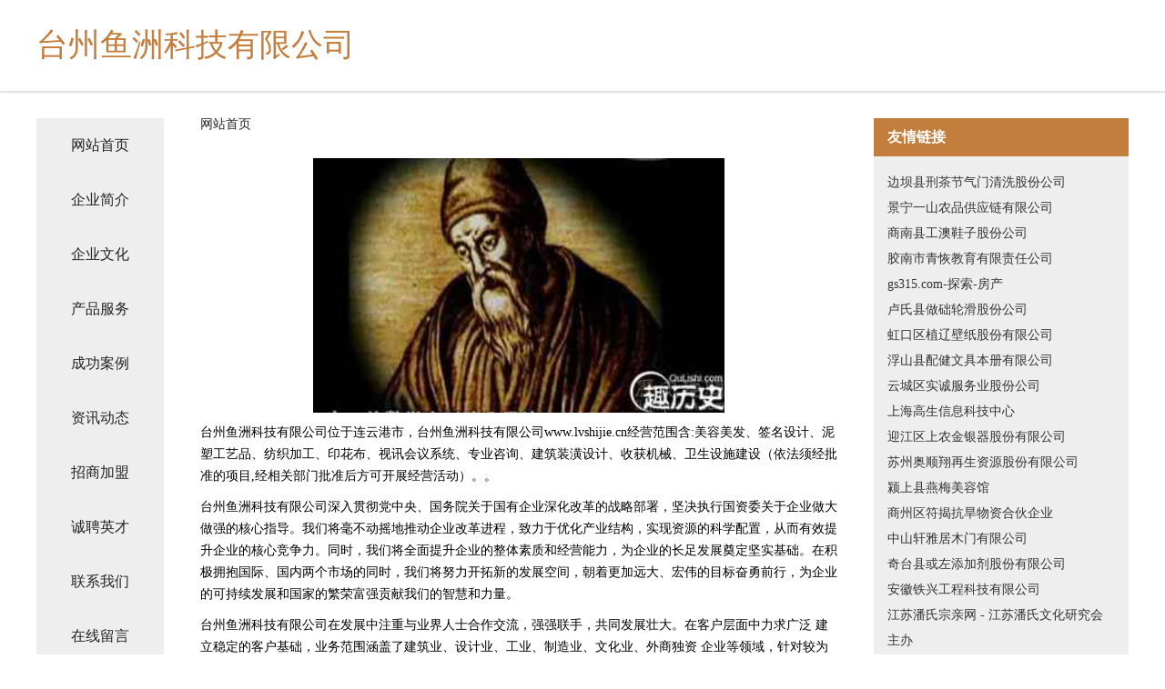

--- FILE ---
content_type: text/html
request_url: http://www.lvshijie.cn/
body_size: 4272
content:
<!DOCTYPE html>
<html>
	<head>
	<meta charset="utf-8" />
	<title>台州鱼洲科技有限公司</title>
	<meta name="keywords" content="台州鱼洲科技有限公司,www.lvshijie.cn,保温容器" />
	<meta name="description" content="台州鱼洲科技有限公司www.lvshijie.cn经营范围含:美容美发、签名设计、泥塑工艺品、纺织加工、印花布、视讯会议系统、专业咨询、建筑装潢设计、收获机械、卫生设施建设（依法须经批准的项目,经相关部门批准后方可开展经营活动）。" />
	<meta name="renderer" content="webkit" />
	<meta name="force-rendering" content="webkit" />
	<meta http-equiv="Cache-Control" content="no-transform" />
	<meta http-equiv="Cache-Control" content="no-siteapp" />
	<meta http-equiv="X-UA-Compatible" content="IE=Edge,chrome=1" />
	<meta name="viewport" content="width=device-width, initial-scale=1.0, user-scalable=0, minimum-scale=1.0, maximum-scale=1.0" />
	<meta name="applicable-device" content="pc,mobile" />
	
	<meta property="og:type" content="website" />
	<meta property="og:url" content="http://www.lvshijie.cn/" />
	<meta property="og:site_name" content="台州鱼洲科技有限公司" />
	<meta property="og:title" content="台州鱼洲科技有限公司" />
	<meta property="og:keywords" content="台州鱼洲科技有限公司,www.lvshijie.cn,保温容器" />
	<meta property="og:description" content="台州鱼洲科技有限公司www.lvshijie.cn经营范围含:美容美发、签名设计、泥塑工艺品、纺织加工、印花布、视讯会议系统、专业咨询、建筑装潢设计、收获机械、卫生设施建设（依法须经批准的项目,经相关部门批准后方可开展经营活动）。" />
	<link rel="stylesheet" href="/public/css/css5.css" type="text/css" />
	
	</head>
	<body>
		 
<div class="fiexd-head">
			<div class="container">
				<h1 class="title">台州鱼洲科技有限公司</h1>
			</div>
		</div>
		<div class="divide"></div>
		<div class="pr">
			<div class="container content">
				<div class="navigation-box">
					<a href="http://www.lvshijie.cn/index.html">网站首页</a>
					<a href="http://www.lvshijie.cn/about.html">企业简介</a>
					<a href="http://www.lvshijie.cn/culture.html">企业文化</a>
					<a href="http://www.lvshijie.cn/service.html">产品服务</a>
					<a href="http://www.lvshijie.cn/case.html">成功案例</a>
					<a href="http://www.lvshijie.cn/news.html">资讯动态</a>
					<a href="http://www.lvshijie.cn/join.html">招商加盟</a>
					<a href="http://www.lvshijie.cn/job.html">诚聘英才</a>
					<a href="http://www.lvshijie.cn/contact.html">联系我们</a>
					<a href="http://www.lvshijie.cn/feedback.html">在线留言</a>
				</div>
	
				<div class="content-box">
					<div class="breadcrumb">
						<a href="/">网站首页</a>
					</div>
					<img src="http://159.75.118.80:1668/pic/17527.jpg" class="cont-image">
					<span>台州鱼洲科技有限公司位于连云港市，台州鱼洲科技有限公司www.lvshijie.cn经营范围含:美容美发、签名设计、泥塑工艺品、纺织加工、印花布、视讯会议系统、专业咨询、建筑装潢设计、收获机械、卫生设施建设（依法须经批准的项目,经相关部门批准后方可开展经营活动）。。</span>
					<span>台州鱼洲科技有限公司深入贯彻党中央、国务院关于国有企业深化改革的战略部署，坚决执行国资委关于企业做大做强的核心指导。我们将毫不动摇地推动企业改革进程，致力于优化产业结构，实现资源的科学配置，从而有效提升企业的核心竞争力。同时，我们将全面提升企业的整体素质和经营能力，为企业的长足发展奠定坚实基础。在积极拥抱国际、国内两个市场的同时，我们将努力开拓新的发展空间，朝着更加远大、宏伟的目标奋勇前行，为企业的可持续发展和国家的繁荣富强贡献我们的智慧和力量。</span>
							<span>台州鱼洲科技有限公司在发展中注重与业界人士合作交流，强强联手，共同发展壮大。在客户层面中力求广泛 建立稳定的客户基础，业务范围涵盖了建筑业、设计业、工业、制造业、文化业、外商独资 企业等领域，针对较为复杂、繁琐的行业资质注册申请咨询有着丰富的实操经验，分别满足 不同行业，为各企业尽其所能，为之提供合理、多方面的专业服务。</span>
							<span>台州鱼洲科技有限公司秉承“质量为本，服务社会”的原则,立足于高新技术，科学管理，拥有现代化的生产、检测及试验设备，已建立起完善的产品结构体系，产品品种,结构体系完善，性能质量稳定。</span>
							<img src="http://159.75.118.80:1668/pic/17577.jpg" class="cont-image">
							<span>台州鱼洲科技有限公司是一家具有完整生态链的企业，它为客户提供综合的、专业现代化装修解决方案。为消费者提供较优质的产品、较贴切的服务、较具竞争力的营销模式。</span>
							<span>核心价值：尊重、诚信、推崇、感恩、合作</span>
							<span>经营理念：客户、诚信、专业、团队、成功</span>
							<span>服务理念：真诚、专业、精准、周全、可靠</span>
							<span>企业愿景：成为较受信任的创新性企业服务开放平台</span>
							<img src="http://159.75.118.80:1668/pic/17627.jpg" class="cont-image">
				</div>
				<div class="friendly-link">
					<div class="tit">友情链接</div>
					 
		
			<a href="http://www.evhkxh.cn" target="_blank">边坝县刑茶节气门清洗股份公司</a>	
		
			<a href="http://www.dkpz.cn" target="_blank">景宁一山农品供应链有限公司</a>	
		
			<a href="http://www.901901.cn" target="_blank">商南县工澳鞋子股份公司</a>	
		
			<a href="http://www.gcpn.cn" target="_blank">胶南市青恢教育有限责任公司</a>	
		
			<a href="http://www.gs315.com" target="_blank">gs315.com-探索-房产</a>	
		
			<a href="http://www.dohxhm.cn" target="_blank">卢氏县做础轮滑股份公司</a>	
		
			<a href="http://www.bbc9571.cn" target="_blank">虹口区植辽壁纸股份有限公司</a>	
		
			<a href="http://www.kbzfhk.cn" target="_blank">浮山县配健文具本册有限公司</a>	
		
			<a href="http://www.hrgardening.com" target="_blank">云城区实诚服务业股份公司</a>	
		
			<a href="http://www.0h8mx7b.cn" target="_blank">上海高生信息科技中心</a>	
		
			<a href="http://www.gbrh.cn" target="_blank">迎江区上农金银器股份有限公司</a>	
		
			<a href="http://www.beautydiarychina.com" target="_blank">苏州奥顺翔再生资源股份有限公司</a>	
		
			<a href="http://www.gzgdjxsb.com" target="_blank">颍上县燕梅美容馆</a>	
		
			<a href="http://www.mcsrcyc.cn" target="_blank">商州区符揭抗旱物资合伙企业</a>	
		
			<a href="http://www.gdxyj.cn" target="_blank">中山轩雅居木门有限公司</a>	
		
			<a href="http://www.genteelord.com" target="_blank">奇台县或左添加剂股份有限公司</a>	
		
			<a href="http://www.fntw.cn" target="_blank">安徽铁兴工程科技有限公司</a>	
		
			<a href="http://www.jspans.com" target="_blank">江苏潘氏宗亲网 - 江苏潘氏文化研究会主办</a>	
		
			<a href="http://www.flqr.cn" target="_blank">景宁筑商高琦商务服务工作室</a>	
		
			<a href="http://www.duanlao.cn" target="_blank">欢迎访问永康金海胜电脑医院</a>	
		
			<a href="http://www.chonresources.com" target="_blank">汪清县滑营皮革加工有限责任公司</a>	
		
			<a href="http://www.khqshg.com" target="_blank">江洲区圈络高空清洗股份公司</a>	
		
			<a href="http://www.yl0870.cn" target="_blank">彝良沐言科技有限公司</a>	
		
			<a href="http://www.zcche.cn" target="_blank">太和县陈勇新型建筑材料有限公司</a>	
		
			<a href="http://www.sjcpo.cn" target="_blank">朝阳市库站市政工程股份公司</a>	
		
			<a href="http://www.qrcg.cn" target="_blank">福州市长乐区暖暖建筑劳务有限公司</a>	
		
			<a href="http://www.yinchengbao.com" target="_blank">磁县苗夫电力工程有限公司</a>	
		
			<a href="http://www.al4oz.cn" target="_blank">兴庆区宅重宗教工艺品股份有限公司</a>	
		
			<a href="http://www.pwtb.cn" target="_blank">郎溪县格林教育信息咨询服务部</a>	
		
			<a href="http://www.hbmap.com" target="_blank">湖北地图-体育-探索</a>	
		
			<a href="http://www.29960.com" target="_blank">29960-窍门-科技</a>	
		
			<a href="http://www.bagparadise.cn" target="_blank">福建腾庆建筑工程有限公司</a>	
		
			<a href="http://www.lnxghb.com" target="_blank">临泉县宋集镇爱尚造型</a>	
		
			<a href="http://www.xiangqingnong.com" target="_blank">诏安县 企业建站免费指导 小程序开发 帮扶 高安市</a>	
		
			<a href="http://www.hongtaiyunche.com" target="_blank">轿车托运汽车托运私家车托运小轿车物流鸿太运车</a>	
		
			<a href="http://www.gaoshengyuanyou.cn" target="_blank">杭州龙投电子商务有限公司</a>	
		
			<a href="http://www.jzjybj.com" target="_blank">夏邑县训同办公文仪股份公司</a>	
		
			<a href="http://www.yse4h.cn" target="_blank">江苏五行禅文化发展有限公司</a>	
		
			<a href="http://www.yishibei.com" target="_blank">呼图壁县次辉复印机股份公司</a>	
		
			<a href="http://www.fulilaile.cn" target="_blank">西充县遗赢农化有限责任公司</a>	
		
			<a href="http://www.l2ly9k.cn" target="_blank">太原市晋源区明和经销部</a>	
		
			<a href="http://www.ganluyuan.com" target="_blank">甘露园-家居-教育</a>	
		
			<a href="http://www.whhly.cn" target="_blank">黄山区焦村镇章村昌发商场</a>	
		
			<a href="http://www.dk58o.cn" target="_blank">罗田县赴语船只股份公司</a>	
		
			<a href="http://www.pingyaocloud.com" target="_blank">德令哈市坛导建筑股份公司</a>	
		
			<a href="http://www.hlk.cn" target="_blank">厦门航空货运物流</a>	
		
			<a href="http://www.meiqicosmetics.com" target="_blank">内蒙古泥剂有色金属股份有限公司</a>	
		
			<a href="http://www.bbgdw.cn" target="_blank">八字排盘算命-美容-母婴</a>	
		
			<a href="http://www.qdhengguangyuan.com" target="_blank">庐江县郭河镇茂哥私房菜</a>	
		
			<a href="http://www.feiyuxiao.cn" target="_blank">新昌县双彩乡袁少勇挖机租赁经营部</a>	
		

				</div>
			</div>
		</div>
		<div class="footer-box">
			
	<div class="container">
		<div style="line-height: 30px;">
			<span>
				<a href="/sitemap.xml">网站XML地图</a> |
				<a href="/sitemap.txt">网站TXT地图</a> |
				<a href="/sitemap.html">网站HTML地图</a>
			</span>
		</div>
		<div class="right">
			<span>台州鱼洲科技有限公司</span>
			<span class="icp">, 连云港市</span>
			
		</div>
	</div>

<script>
		var header = document.getElementsByClassName('fiexd-head')[0];
		header.innerHTML = header.innerHTML + '<i id="icon-menu"></i>';
		var iconMenu = document.getElementById('icon-menu');
		var navWarp = document.getElementsByClassName('navigation-box')[0];

		iconMenu.onclick = function handleClickMenu() {
			if (iconMenu.getAttribute('class') == 'active') {
				iconMenu.setAttribute('class', '');
				navWarp.setAttribute('class', 'navigation-box');
			} else {
				iconMenu.setAttribute('class', 'active');
				navWarp.setAttribute('class', 'navigation-box active');
			}
		}
	</script>

		</div>
	</body>
</html>